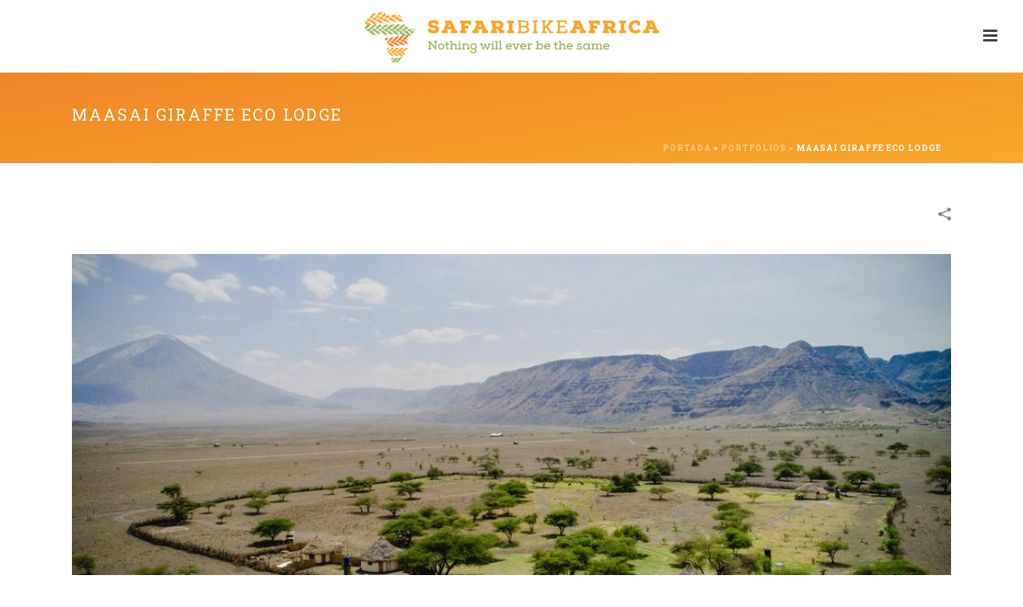

--- FILE ---
content_type: text/html; charset=UTF-8
request_url: https://safaribikeafrica.com/en/mas-que-un-safari/maasai-giraffe-eco-lodge-en/
body_size: 20023
content:
<!DOCTYPE html>
<html lang="en-GB" >
<head>
		<meta charset="UTF-8" /><meta name="viewport" content="width=device-width, initial-scale=1.0, minimum-scale=1.0, maximum-scale=1.0, user-scalable=0" /><meta http-equiv="X-UA-Compatible" content="IE=edge,chrome=1" /><meta name="format-detection" content="telephone=no"><title>Maasai Giraffe Eco Lodge | Safari Bike Africa</title>
<script type="text/javascript">var ajaxurl = "https://safaribikeafrica.com/wp-admin/admin-ajax.php";</script><meta name='robots' content='max-image-preview:large' />

		<style id="critical-path-css" type="text/css">
			body,html{width:100%;height:100%;margin:0;padding:0}.page-preloader{top:0;left:0;z-index:999;position:fixed;height:100%;width:100%;text-align:center}.preloader-preview-area{-webkit-animation-delay:-.2s;animation-delay:-.2s;top:50%;-webkit-transform:translateY(100%);-ms-transform:translateY(100%);transform:translateY(100%);margin-top:10px;max-height:calc(50% - 20px);opacity:1;width:100%;text-align:center;position:absolute}.preloader-logo{max-width:90%;top:50%;-webkit-transform:translateY(-100%);-ms-transform:translateY(-100%);transform:translateY(-100%);margin:-10px auto 0 auto;max-height:calc(50% - 20px);opacity:1;position:relative}.ball-pulse>div{width:15px;height:15px;border-radius:100%;margin:2px;-webkit-animation-fill-mode:both;animation-fill-mode:both;display:inline-block;-webkit-animation:ball-pulse .75s infinite cubic-bezier(.2,.68,.18,1.08);animation:ball-pulse .75s infinite cubic-bezier(.2,.68,.18,1.08)}.ball-pulse>div:nth-child(1){-webkit-animation-delay:-.36s;animation-delay:-.36s}.ball-pulse>div:nth-child(2){-webkit-animation-delay:-.24s;animation-delay:-.24s}.ball-pulse>div:nth-child(3){-webkit-animation-delay:-.12s;animation-delay:-.12s}@-webkit-keyframes ball-pulse{0%{-webkit-transform:scale(1);transform:scale(1);opacity:1}45%{-webkit-transform:scale(.1);transform:scale(.1);opacity:.7}80%{-webkit-transform:scale(1);transform:scale(1);opacity:1}}@keyframes ball-pulse{0%{-webkit-transform:scale(1);transform:scale(1);opacity:1}45%{-webkit-transform:scale(.1);transform:scale(.1);opacity:.7}80%{-webkit-transform:scale(1);transform:scale(1);opacity:1}}.ball-clip-rotate-pulse{position:relative;-webkit-transform:translateY(-15px) translateX(-10px);-ms-transform:translateY(-15px) translateX(-10px);transform:translateY(-15px) translateX(-10px);display:inline-block}.ball-clip-rotate-pulse>div{-webkit-animation-fill-mode:both;animation-fill-mode:both;position:absolute;top:0;left:0;border-radius:100%}.ball-clip-rotate-pulse>div:first-child{height:36px;width:36px;top:7px;left:-7px;-webkit-animation:ball-clip-rotate-pulse-scale 1s 0s cubic-bezier(.09,.57,.49,.9) infinite;animation:ball-clip-rotate-pulse-scale 1s 0s cubic-bezier(.09,.57,.49,.9) infinite}.ball-clip-rotate-pulse>div:last-child{position:absolute;width:50px;height:50px;left:-16px;top:-2px;background:0 0;border:2px solid;-webkit-animation:ball-clip-rotate-pulse-rotate 1s 0s cubic-bezier(.09,.57,.49,.9) infinite;animation:ball-clip-rotate-pulse-rotate 1s 0s cubic-bezier(.09,.57,.49,.9) infinite;-webkit-animation-duration:1s;animation-duration:1s}@-webkit-keyframes ball-clip-rotate-pulse-rotate{0%{-webkit-transform:rotate(0) scale(1);transform:rotate(0) scale(1)}50%{-webkit-transform:rotate(180deg) scale(.6);transform:rotate(180deg) scale(.6)}100%{-webkit-transform:rotate(360deg) scale(1);transform:rotate(360deg) scale(1)}}@keyframes ball-clip-rotate-pulse-rotate{0%{-webkit-transform:rotate(0) scale(1);transform:rotate(0) scale(1)}50%{-webkit-transform:rotate(180deg) scale(.6);transform:rotate(180deg) scale(.6)}100%{-webkit-transform:rotate(360deg) scale(1);transform:rotate(360deg) scale(1)}}@-webkit-keyframes ball-clip-rotate-pulse-scale{30%{-webkit-transform:scale(.3);transform:scale(.3)}100%{-webkit-transform:scale(1);transform:scale(1)}}@keyframes ball-clip-rotate-pulse-scale{30%{-webkit-transform:scale(.3);transform:scale(.3)}100%{-webkit-transform:scale(1);transform:scale(1)}}@-webkit-keyframes square-spin{25%{-webkit-transform:perspective(100px) rotateX(180deg) rotateY(0);transform:perspective(100px) rotateX(180deg) rotateY(0)}50%{-webkit-transform:perspective(100px) rotateX(180deg) rotateY(180deg);transform:perspective(100px) rotateX(180deg) rotateY(180deg)}75%{-webkit-transform:perspective(100px) rotateX(0) rotateY(180deg);transform:perspective(100px) rotateX(0) rotateY(180deg)}100%{-webkit-transform:perspective(100px) rotateX(0) rotateY(0);transform:perspective(100px) rotateX(0) rotateY(0)}}@keyframes square-spin{25%{-webkit-transform:perspective(100px) rotateX(180deg) rotateY(0);transform:perspective(100px) rotateX(180deg) rotateY(0)}50%{-webkit-transform:perspective(100px) rotateX(180deg) rotateY(180deg);transform:perspective(100px) rotateX(180deg) rotateY(180deg)}75%{-webkit-transform:perspective(100px) rotateX(0) rotateY(180deg);transform:perspective(100px) rotateX(0) rotateY(180deg)}100%{-webkit-transform:perspective(100px) rotateX(0) rotateY(0);transform:perspective(100px) rotateX(0) rotateY(0)}}.square-spin{display:inline-block}.square-spin>div{-webkit-animation-fill-mode:both;animation-fill-mode:both;width:50px;height:50px;-webkit-animation:square-spin 3s 0s cubic-bezier(.09,.57,.49,.9) infinite;animation:square-spin 3s 0s cubic-bezier(.09,.57,.49,.9) infinite}.cube-transition{position:relative;-webkit-transform:translate(-25px,-25px);-ms-transform:translate(-25px,-25px);transform:translate(-25px,-25px);display:inline-block}.cube-transition>div{-webkit-animation-fill-mode:both;animation-fill-mode:both;width:15px;height:15px;position:absolute;top:-5px;left:-5px;-webkit-animation:cube-transition 1.6s 0s infinite ease-in-out;animation:cube-transition 1.6s 0s infinite ease-in-out}.cube-transition>div:last-child{-webkit-animation-delay:-.8s;animation-delay:-.8s}@-webkit-keyframes cube-transition{25%{-webkit-transform:translateX(50px) scale(.5) rotate(-90deg);transform:translateX(50px) scale(.5) rotate(-90deg)}50%{-webkit-transform:translate(50px,50px) rotate(-180deg);transform:translate(50px,50px) rotate(-180deg)}75%{-webkit-transform:translateY(50px) scale(.5) rotate(-270deg);transform:translateY(50px) scale(.5) rotate(-270deg)}100%{-webkit-transform:rotate(-360deg);transform:rotate(-360deg)}}@keyframes cube-transition{25%{-webkit-transform:translateX(50px) scale(.5) rotate(-90deg);transform:translateX(50px) scale(.5) rotate(-90deg)}50%{-webkit-transform:translate(50px,50px) rotate(-180deg);transform:translate(50px,50px) rotate(-180deg)}75%{-webkit-transform:translateY(50px) scale(.5) rotate(-270deg);transform:translateY(50px) scale(.5) rotate(-270deg)}100%{-webkit-transform:rotate(-360deg);transform:rotate(-360deg)}}.ball-scale>div{border-radius:100%;margin:2px;-webkit-animation-fill-mode:both;animation-fill-mode:both;display:inline-block;height:60px;width:60px;-webkit-animation:ball-scale 1s 0s ease-in-out infinite;animation:ball-scale 1s 0s ease-in-out infinite}@-webkit-keyframes ball-scale{0%{-webkit-transform:scale(0);transform:scale(0)}100%{-webkit-transform:scale(1);transform:scale(1);opacity:0}}@keyframes ball-scale{0%{-webkit-transform:scale(0);transform:scale(0)}100%{-webkit-transform:scale(1);transform:scale(1);opacity:0}}.line-scale>div{-webkit-animation-fill-mode:both;animation-fill-mode:both;display:inline-block;width:5px;height:50px;border-radius:2px;margin:2px}.line-scale>div:nth-child(1){-webkit-animation:line-scale 1s -.5s infinite cubic-bezier(.2,.68,.18,1.08);animation:line-scale 1s -.5s infinite cubic-bezier(.2,.68,.18,1.08)}.line-scale>div:nth-child(2){-webkit-animation:line-scale 1s -.4s infinite cubic-bezier(.2,.68,.18,1.08);animation:line-scale 1s -.4s infinite cubic-bezier(.2,.68,.18,1.08)}.line-scale>div:nth-child(3){-webkit-animation:line-scale 1s -.3s infinite cubic-bezier(.2,.68,.18,1.08);animation:line-scale 1s -.3s infinite cubic-bezier(.2,.68,.18,1.08)}.line-scale>div:nth-child(4){-webkit-animation:line-scale 1s -.2s infinite cubic-bezier(.2,.68,.18,1.08);animation:line-scale 1s -.2s infinite cubic-bezier(.2,.68,.18,1.08)}.line-scale>div:nth-child(5){-webkit-animation:line-scale 1s -.1s infinite cubic-bezier(.2,.68,.18,1.08);animation:line-scale 1s -.1s infinite cubic-bezier(.2,.68,.18,1.08)}@-webkit-keyframes line-scale{0%{-webkit-transform:scaley(1);transform:scaley(1)}50%{-webkit-transform:scaley(.4);transform:scaley(.4)}100%{-webkit-transform:scaley(1);transform:scaley(1)}}@keyframes line-scale{0%{-webkit-transform:scaley(1);transform:scaley(1)}50%{-webkit-transform:scaley(.4);transform:scaley(.4)}100%{-webkit-transform:scaley(1);transform:scaley(1)}}.ball-scale-multiple{position:relative;-webkit-transform:translateY(30px);-ms-transform:translateY(30px);transform:translateY(30px);display:inline-block}.ball-scale-multiple>div{border-radius:100%;-webkit-animation-fill-mode:both;animation-fill-mode:both;margin:2px;position:absolute;left:-30px;top:0;opacity:0;margin:0;width:50px;height:50px;-webkit-animation:ball-scale-multiple 1s 0s linear infinite;animation:ball-scale-multiple 1s 0s linear infinite}.ball-scale-multiple>div:nth-child(2){-webkit-animation-delay:-.2s;animation-delay:-.2s}.ball-scale-multiple>div:nth-child(3){-webkit-animation-delay:-.2s;animation-delay:-.2s}@-webkit-keyframes ball-scale-multiple{0%{-webkit-transform:scale(0);transform:scale(0);opacity:0}5%{opacity:1}100%{-webkit-transform:scale(1);transform:scale(1);opacity:0}}@keyframes ball-scale-multiple{0%{-webkit-transform:scale(0);transform:scale(0);opacity:0}5%{opacity:1}100%{-webkit-transform:scale(1);transform:scale(1);opacity:0}}.ball-pulse-sync{display:inline-block}.ball-pulse-sync>div{width:15px;height:15px;border-radius:100%;margin:2px;-webkit-animation-fill-mode:both;animation-fill-mode:both;display:inline-block}.ball-pulse-sync>div:nth-child(1){-webkit-animation:ball-pulse-sync .6s -.21s infinite ease-in-out;animation:ball-pulse-sync .6s -.21s infinite ease-in-out}.ball-pulse-sync>div:nth-child(2){-webkit-animation:ball-pulse-sync .6s -.14s infinite ease-in-out;animation:ball-pulse-sync .6s -.14s infinite ease-in-out}.ball-pulse-sync>div:nth-child(3){-webkit-animation:ball-pulse-sync .6s -70ms infinite ease-in-out;animation:ball-pulse-sync .6s -70ms infinite ease-in-out}@-webkit-keyframes ball-pulse-sync{33%{-webkit-transform:translateY(10px);transform:translateY(10px)}66%{-webkit-transform:translateY(-10px);transform:translateY(-10px)}100%{-webkit-transform:translateY(0);transform:translateY(0)}}@keyframes ball-pulse-sync{33%{-webkit-transform:translateY(10px);transform:translateY(10px)}66%{-webkit-transform:translateY(-10px);transform:translateY(-10px)}100%{-webkit-transform:translateY(0);transform:translateY(0)}}.transparent-circle{display:inline-block;border-top:.5em solid rgba(255,255,255,.2);border-right:.5em solid rgba(255,255,255,.2);border-bottom:.5em solid rgba(255,255,255,.2);border-left:.5em solid #fff;-webkit-transform:translateZ(0);transform:translateZ(0);-webkit-animation:transparent-circle 1.1s infinite linear;animation:transparent-circle 1.1s infinite linear;width:50px;height:50px;border-radius:50%}.transparent-circle:after{border-radius:50%;width:10em;height:10em}@-webkit-keyframes transparent-circle{0%{-webkit-transform:rotate(0);transform:rotate(0)}100%{-webkit-transform:rotate(360deg);transform:rotate(360deg)}}@keyframes transparent-circle{0%{-webkit-transform:rotate(0);transform:rotate(0)}100%{-webkit-transform:rotate(360deg);transform:rotate(360deg)}}.ball-spin-fade-loader{position:relative;top:-10px;left:-10px;display:inline-block}.ball-spin-fade-loader>div{width:15px;height:15px;border-radius:100%;margin:2px;-webkit-animation-fill-mode:both;animation-fill-mode:both;position:absolute;-webkit-animation:ball-spin-fade-loader 1s infinite linear;animation:ball-spin-fade-loader 1s infinite linear}.ball-spin-fade-loader>div:nth-child(1){top:25px;left:0;animation-delay:-.84s;-webkit-animation-delay:-.84s}.ball-spin-fade-loader>div:nth-child(2){top:17.05px;left:17.05px;animation-delay:-.72s;-webkit-animation-delay:-.72s}.ball-spin-fade-loader>div:nth-child(3){top:0;left:25px;animation-delay:-.6s;-webkit-animation-delay:-.6s}.ball-spin-fade-loader>div:nth-child(4){top:-17.05px;left:17.05px;animation-delay:-.48s;-webkit-animation-delay:-.48s}.ball-spin-fade-loader>div:nth-child(5){top:-25px;left:0;animation-delay:-.36s;-webkit-animation-delay:-.36s}.ball-spin-fade-loader>div:nth-child(6){top:-17.05px;left:-17.05px;animation-delay:-.24s;-webkit-animation-delay:-.24s}.ball-spin-fade-loader>div:nth-child(7){top:0;left:-25px;animation-delay:-.12s;-webkit-animation-delay:-.12s}.ball-spin-fade-loader>div:nth-child(8){top:17.05px;left:-17.05px;animation-delay:0s;-webkit-animation-delay:0s}@-webkit-keyframes ball-spin-fade-loader{50%{opacity:.3;-webkit-transform:scale(.4);transform:scale(.4)}100%{opacity:1;-webkit-transform:scale(1);transform:scale(1)}}@keyframes ball-spin-fade-loader{50%{opacity:.3;-webkit-transform:scale(.4);transform:scale(.4)}100%{opacity:1;-webkit-transform:scale(1);transform:scale(1)}}		</style>

		
<!-- This site is optimized with the Yoast SEO Premium plugin v11.6 - https://yoast.com/wordpress/plugins/seo/ -->
<meta name="description" content="Maasai Giraffe Eco Lodge is located in Ngorongoro, 3.8 km from Lake Natron Viewpoint. Free Wi-Fi access is available. All accommodation has a terrace with"/>
<link rel="canonical" href="https://safaribikeafrica.com/en/mas-que-un-safari/maasai-giraffe-eco-lodge-en/" />
<meta property="og:locale" content="en_GB" />
<meta property="og:locale:alternate" content="es_ES" />
<meta property="og:type" content="article" />
<meta property="og:title" content="Maasai Giraffe Eco Lodge | Safari Bike Africa" />
<meta property="og:description" content="Maasai Giraffe Eco Lodge is located in Ngorongoro, 3.8 km from Lake Natron Viewpoint. Free Wi-Fi access is available. All accommodation has a terrace with" />
<meta property="og:url" content="https://safaribikeafrica.com/en/mas-que-un-safari/maasai-giraffe-eco-lodge-en/" />
<meta property="og:site_name" content="Safari Bike Africa" />
<meta property="article:publisher" content="https://web.facebook.com/safaribikeafrica/" />
<meta property="og:image" content="https://safaribikeafrica.com/wp-content/uploads/2018/10/maasai_giraffe_eco_lodge-3.jpg" />
<meta property="og:image:secure_url" content="https://safaribikeafrica.com/wp-content/uploads/2018/10/maasai_giraffe_eco_lodge-3.jpg" />
<meta property="og:image:width" content="1024" />
<meta property="og:image:height" content="575" />
<meta name="twitter:card" content="summary_large_image" />
<meta name="twitter:description" content="Maasai Giraffe Eco Lodge is located in Ngorongoro, 3.8 km from Lake Natron Viewpoint. Free Wi-Fi access is available. All accommodation has a terrace with" />
<meta name="twitter:title" content="Maasai Giraffe Eco Lodge | Safari Bike Africa" />
<meta name="twitter:site" content="@safari_bike" />
<meta name="twitter:image" content="https://safaribikeafrica.com/wp-content/uploads/2018/10/maasai_giraffe_eco_lodge-3.jpg" />
<meta name="twitter:creator" content="@safari_bike" />
<script type='application/ld+json' class='yoast-schema-graph yoast-schema-graph--main'>{"@context":"https://schema.org","@graph":[{"@type":"Organization","@id":"https://safaribikeafrica.com/en/#organization","name":"Safari Bike Africa","url":"https://safaribikeafrica.com/en/","sameAs":["https://web.facebook.com/safaribikeafrica/","https://www.instagram.com/safaribikeafrica/","https://www.linkedin.com/company/11689035/","https://www.youtube.com/channel/UC1q1SVpqyl77q-JJW1VWxBw","https://www.pinterest.com/4505fe1fbdb165bce4c1f548b2cb2b/","https://twitter.com/safari_bike"],"logo":{"@type":"ImageObject","@id":"https://safaribikeafrica.com/en/#logo","url":"https://safaribikeafrica.com/wp-content/uploads/2019/05/logo-nuevo-safari-bike-es.jpg","width":852,"height":597,"caption":"Safari Bike Africa"},"image":{"@id":"https://safaribikeafrica.com/en/#logo"}},{"@type":"WebSite","@id":"https://safaribikeafrica.com/en/#website","url":"https://safaribikeafrica.com/en/","name":"Safari Bike Africa","publisher":{"@id":"https://safaribikeafrica.com/en/#organization"},"potentialAction":{"@type":"SearchAction","target":"https://safaribikeafrica.com/en/?s={search_term_string}","query-input":"required name=search_term_string"}},{"@type":"ImageObject","@id":"https://safaribikeafrica.com/en/mas-que-un-safari/maasai-giraffe-eco-lodge-en/#primaryimage","url":"https://safaribikeafrica.com/wp-content/uploads/2018/10/maasai_giraffe_eco_lodge-3.jpg","width":1024,"height":575},{"@type":"WebPage","@id":"https://safaribikeafrica.com/en/mas-que-un-safari/maasai-giraffe-eco-lodge-en/#webpage","url":"https://safaribikeafrica.com/en/mas-que-un-safari/maasai-giraffe-eco-lodge-en/","inLanguage":"en-GB","name":"Maasai Giraffe Eco Lodge | Safari Bike Africa","isPartOf":{"@id":"https://safaribikeafrica.com/en/#website"},"primaryImageOfPage":{"@id":"https://safaribikeafrica.com/en/mas-que-un-safari/maasai-giraffe-eco-lodge-en/#primaryimage"},"datePublished":"2018-10-22T17:27:12+00:00","dateModified":"2019-04-01T09:34:29+00:00","description":"Maasai Giraffe Eco Lodge is located in Ngorongoro, 3.8 km from Lake Natron Viewpoint. Free Wi-Fi access is available. All accommodation has a terrace with","breadcrumb":{"@id":"https://safaribikeafrica.com/en/mas-que-un-safari/maasai-giraffe-eco-lodge-en/#breadcrumb"}},{"@type":"BreadcrumbList","@id":"https://safaribikeafrica.com/en/mas-que-un-safari/maasai-giraffe-eco-lodge-en/#breadcrumb","itemListElement":[{"@type":"ListItem","position":1,"item":{"@type":"WebPage","@id":"https://safaribikeafrica.com/en/","url":"https://safaribikeafrica.com/en/","name":"Portada"}},{"@type":"ListItem","position":2,"item":{"@type":"WebPage","@id":"https://safaribikeafrica.com/en/mas-que-un-safari/","url":"https://safaribikeafrica.com/en/mas-que-un-safari/","name":"Portfolios"}},{"@type":"ListItem","position":3,"item":{"@type":"WebPage","@id":"https://safaribikeafrica.com/en/mas-que-un-safari/maasai-giraffe-eco-lodge-en/","url":"https://safaribikeafrica.com/en/mas-que-un-safari/maasai-giraffe-eco-lodge-en/","name":"Maasai Giraffe Eco Lodge"}}]}]}</script>
<!-- / Yoast SEO Premium plugin. -->

<link rel="alternate" type="application/rss+xml" title="Safari Bike Africa &raquo; Feed" href="https://safaribikeafrica.com/en/feed/" />
<link rel="alternate" type="application/rss+xml" title="Safari Bike Africa &raquo; Comments Feed" href="https://safaribikeafrica.com/en/comments/feed/" />

<link rel="shortcut icon" href="https://safaribikeafrica.com/wp-content/uploads/2017/05/favicon.png"  />
<script type="text/javascript">window.abb = {};php = {};window.PHP = {};PHP.ajax = "https://safaribikeafrica.com/wp-admin/admin-ajax.php";PHP.wp_p_id = "2006";var mk_header_parallax, mk_banner_parallax, mk_page_parallax, mk_footer_parallax, mk_body_parallax;var mk_images_dir = "https://safaribikeafrica.com/wp-content/themes/jupiter/assets/images",mk_theme_js_path = "https://safaribikeafrica.com/wp-content/themes/jupiter/assets/js",mk_theme_dir = "https://safaribikeafrica.com/wp-content/themes/jupiter",mk_captcha_placeholder = "Enter Captcha",mk_captcha_invalid_txt = "Invalid. Try again.",mk_captcha_correct_txt = "Captcha correct.",mk_responsive_nav_width = 1140,mk_vertical_header_back = "Back",mk_vertical_header_anim = "1",mk_check_rtl = true,mk_grid_width = 1140,mk_ajax_search_option = "disable",mk_preloader_bg_color = "#fff",mk_accent_color = "#f7a829",mk_go_to_top =  "true",mk_smooth_scroll =  "true",mk_preloader_bar_color = "#f7a829",mk_preloader_logo = "https://safaribikeafrica.com/wp-content/uploads/2017/06/rotulo-400-en.png";var mk_header_parallax = false,mk_banner_parallax = false,mk_footer_parallax = false,mk_body_parallax = false,mk_no_more_posts = "No More Posts",mk_typekit_id   = "",mk_google_fonts = ["Roboto Slab:100italic,200italic,300italic,400italic,500italic,600italic,700italic,800italic,900italic,100,200,300,400,500,600,700,800,900","Roboto Slab:100italic,200italic,300italic,400italic,500italic,600italic,700italic,800italic,900italic,100,200,300,400,500,600,700,800,900"],mk_global_lazyload = true;</script><link rel='stylesheet' id='wp-block-library-css' href='https://safaribikeafrica.com/wp-includes/css/dist/block-library/style.min.css' type='text/css' media='all' />
<style id='classic-theme-styles-inline-css' type='text/css'>
/*! This file is auto-generated */
.wp-block-button__link{color:#fff;background-color:#32373c;border-radius:9999px;box-shadow:none;text-decoration:none;padding:calc(.667em + 2px) calc(1.333em + 2px);font-size:1.125em}.wp-block-file__button{background:#32373c;color:#fff;text-decoration:none}
</style>
<style id='global-styles-inline-css' type='text/css'>
body{--wp--preset--color--black: #000000;--wp--preset--color--cyan-bluish-gray: #abb8c3;--wp--preset--color--white: #ffffff;--wp--preset--color--pale-pink: #f78da7;--wp--preset--color--vivid-red: #cf2e2e;--wp--preset--color--luminous-vivid-orange: #ff6900;--wp--preset--color--luminous-vivid-amber: #fcb900;--wp--preset--color--light-green-cyan: #7bdcb5;--wp--preset--color--vivid-green-cyan: #00d084;--wp--preset--color--pale-cyan-blue: #8ed1fc;--wp--preset--color--vivid-cyan-blue: #0693e3;--wp--preset--color--vivid-purple: #9b51e0;--wp--preset--gradient--vivid-cyan-blue-to-vivid-purple: linear-gradient(135deg,rgba(6,147,227,1) 0%,rgb(155,81,224) 100%);--wp--preset--gradient--light-green-cyan-to-vivid-green-cyan: linear-gradient(135deg,rgb(122,220,180) 0%,rgb(0,208,130) 100%);--wp--preset--gradient--luminous-vivid-amber-to-luminous-vivid-orange: linear-gradient(135deg,rgba(252,185,0,1) 0%,rgba(255,105,0,1) 100%);--wp--preset--gradient--luminous-vivid-orange-to-vivid-red: linear-gradient(135deg,rgba(255,105,0,1) 0%,rgb(207,46,46) 100%);--wp--preset--gradient--very-light-gray-to-cyan-bluish-gray: linear-gradient(135deg,rgb(238,238,238) 0%,rgb(169,184,195) 100%);--wp--preset--gradient--cool-to-warm-spectrum: linear-gradient(135deg,rgb(74,234,220) 0%,rgb(151,120,209) 20%,rgb(207,42,186) 40%,rgb(238,44,130) 60%,rgb(251,105,98) 80%,rgb(254,248,76) 100%);--wp--preset--gradient--blush-light-purple: linear-gradient(135deg,rgb(255,206,236) 0%,rgb(152,150,240) 100%);--wp--preset--gradient--blush-bordeaux: linear-gradient(135deg,rgb(254,205,165) 0%,rgb(254,45,45) 50%,rgb(107,0,62) 100%);--wp--preset--gradient--luminous-dusk: linear-gradient(135deg,rgb(255,203,112) 0%,rgb(199,81,192) 50%,rgb(65,88,208) 100%);--wp--preset--gradient--pale-ocean: linear-gradient(135deg,rgb(255,245,203) 0%,rgb(182,227,212) 50%,rgb(51,167,181) 100%);--wp--preset--gradient--electric-grass: linear-gradient(135deg,rgb(202,248,128) 0%,rgb(113,206,126) 100%);--wp--preset--gradient--midnight: linear-gradient(135deg,rgb(2,3,129) 0%,rgb(40,116,252) 100%);--wp--preset--font-size--small: 13px;--wp--preset--font-size--medium: 20px;--wp--preset--font-size--large: 36px;--wp--preset--font-size--x-large: 42px;--wp--preset--spacing--20: 0.44rem;--wp--preset--spacing--30: 0.67rem;--wp--preset--spacing--40: 1rem;--wp--preset--spacing--50: 1.5rem;--wp--preset--spacing--60: 2.25rem;--wp--preset--spacing--70: 3.38rem;--wp--preset--spacing--80: 5.06rem;--wp--preset--shadow--natural: 6px 6px 9px rgba(0, 0, 0, 0.2);--wp--preset--shadow--deep: 12px 12px 50px rgba(0, 0, 0, 0.4);--wp--preset--shadow--sharp: 6px 6px 0px rgba(0, 0, 0, 0.2);--wp--preset--shadow--outlined: 6px 6px 0px -3px rgba(255, 255, 255, 1), 6px 6px rgba(0, 0, 0, 1);--wp--preset--shadow--crisp: 6px 6px 0px rgba(0, 0, 0, 1);}:where(.is-layout-flex){gap: 0.5em;}:where(.is-layout-grid){gap: 0.5em;}body .is-layout-flow > .alignleft{float: left;margin-inline-start: 0;margin-inline-end: 2em;}body .is-layout-flow > .alignright{float: right;margin-inline-start: 2em;margin-inline-end: 0;}body .is-layout-flow > .aligncenter{margin-left: auto !important;margin-right: auto !important;}body .is-layout-constrained > .alignleft{float: left;margin-inline-start: 0;margin-inline-end: 2em;}body .is-layout-constrained > .alignright{float: right;margin-inline-start: 2em;margin-inline-end: 0;}body .is-layout-constrained > .aligncenter{margin-left: auto !important;margin-right: auto !important;}body .is-layout-constrained > :where(:not(.alignleft):not(.alignright):not(.alignfull)){max-width: var(--wp--style--global--content-size);margin-left: auto !important;margin-right: auto !important;}body .is-layout-constrained > .alignwide{max-width: var(--wp--style--global--wide-size);}body .is-layout-flex{display: flex;}body .is-layout-flex{flex-wrap: wrap;align-items: center;}body .is-layout-flex > *{margin: 0;}body .is-layout-grid{display: grid;}body .is-layout-grid > *{margin: 0;}:where(.wp-block-columns.is-layout-flex){gap: 2em;}:where(.wp-block-columns.is-layout-grid){gap: 2em;}:where(.wp-block-post-template.is-layout-flex){gap: 1.25em;}:where(.wp-block-post-template.is-layout-grid){gap: 1.25em;}.has-black-color{color: var(--wp--preset--color--black) !important;}.has-cyan-bluish-gray-color{color: var(--wp--preset--color--cyan-bluish-gray) !important;}.has-white-color{color: var(--wp--preset--color--white) !important;}.has-pale-pink-color{color: var(--wp--preset--color--pale-pink) !important;}.has-vivid-red-color{color: var(--wp--preset--color--vivid-red) !important;}.has-luminous-vivid-orange-color{color: var(--wp--preset--color--luminous-vivid-orange) !important;}.has-luminous-vivid-amber-color{color: var(--wp--preset--color--luminous-vivid-amber) !important;}.has-light-green-cyan-color{color: var(--wp--preset--color--light-green-cyan) !important;}.has-vivid-green-cyan-color{color: var(--wp--preset--color--vivid-green-cyan) !important;}.has-pale-cyan-blue-color{color: var(--wp--preset--color--pale-cyan-blue) !important;}.has-vivid-cyan-blue-color{color: var(--wp--preset--color--vivid-cyan-blue) !important;}.has-vivid-purple-color{color: var(--wp--preset--color--vivid-purple) !important;}.has-black-background-color{background-color: var(--wp--preset--color--black) !important;}.has-cyan-bluish-gray-background-color{background-color: var(--wp--preset--color--cyan-bluish-gray) !important;}.has-white-background-color{background-color: var(--wp--preset--color--white) !important;}.has-pale-pink-background-color{background-color: var(--wp--preset--color--pale-pink) !important;}.has-vivid-red-background-color{background-color: var(--wp--preset--color--vivid-red) !important;}.has-luminous-vivid-orange-background-color{background-color: var(--wp--preset--color--luminous-vivid-orange) !important;}.has-luminous-vivid-amber-background-color{background-color: var(--wp--preset--color--luminous-vivid-amber) !important;}.has-light-green-cyan-background-color{background-color: var(--wp--preset--color--light-green-cyan) !important;}.has-vivid-green-cyan-background-color{background-color: var(--wp--preset--color--vivid-green-cyan) !important;}.has-pale-cyan-blue-background-color{background-color: var(--wp--preset--color--pale-cyan-blue) !important;}.has-vivid-cyan-blue-background-color{background-color: var(--wp--preset--color--vivid-cyan-blue) !important;}.has-vivid-purple-background-color{background-color: var(--wp--preset--color--vivid-purple) !important;}.has-black-border-color{border-color: var(--wp--preset--color--black) !important;}.has-cyan-bluish-gray-border-color{border-color: var(--wp--preset--color--cyan-bluish-gray) !important;}.has-white-border-color{border-color: var(--wp--preset--color--white) !important;}.has-pale-pink-border-color{border-color: var(--wp--preset--color--pale-pink) !important;}.has-vivid-red-border-color{border-color: var(--wp--preset--color--vivid-red) !important;}.has-luminous-vivid-orange-border-color{border-color: var(--wp--preset--color--luminous-vivid-orange) !important;}.has-luminous-vivid-amber-border-color{border-color: var(--wp--preset--color--luminous-vivid-amber) !important;}.has-light-green-cyan-border-color{border-color: var(--wp--preset--color--light-green-cyan) !important;}.has-vivid-green-cyan-border-color{border-color: var(--wp--preset--color--vivid-green-cyan) !important;}.has-pale-cyan-blue-border-color{border-color: var(--wp--preset--color--pale-cyan-blue) !important;}.has-vivid-cyan-blue-border-color{border-color: var(--wp--preset--color--vivid-cyan-blue) !important;}.has-vivid-purple-border-color{border-color: var(--wp--preset--color--vivid-purple) !important;}.has-vivid-cyan-blue-to-vivid-purple-gradient-background{background: var(--wp--preset--gradient--vivid-cyan-blue-to-vivid-purple) !important;}.has-light-green-cyan-to-vivid-green-cyan-gradient-background{background: var(--wp--preset--gradient--light-green-cyan-to-vivid-green-cyan) !important;}.has-luminous-vivid-amber-to-luminous-vivid-orange-gradient-background{background: var(--wp--preset--gradient--luminous-vivid-amber-to-luminous-vivid-orange) !important;}.has-luminous-vivid-orange-to-vivid-red-gradient-background{background: var(--wp--preset--gradient--luminous-vivid-orange-to-vivid-red) !important;}.has-very-light-gray-to-cyan-bluish-gray-gradient-background{background: var(--wp--preset--gradient--very-light-gray-to-cyan-bluish-gray) !important;}.has-cool-to-warm-spectrum-gradient-background{background: var(--wp--preset--gradient--cool-to-warm-spectrum) !important;}.has-blush-light-purple-gradient-background{background: var(--wp--preset--gradient--blush-light-purple) !important;}.has-blush-bordeaux-gradient-background{background: var(--wp--preset--gradient--blush-bordeaux) !important;}.has-luminous-dusk-gradient-background{background: var(--wp--preset--gradient--luminous-dusk) !important;}.has-pale-ocean-gradient-background{background: var(--wp--preset--gradient--pale-ocean) !important;}.has-electric-grass-gradient-background{background: var(--wp--preset--gradient--electric-grass) !important;}.has-midnight-gradient-background{background: var(--wp--preset--gradient--midnight) !important;}.has-small-font-size{font-size: var(--wp--preset--font-size--small) !important;}.has-medium-font-size{font-size: var(--wp--preset--font-size--medium) !important;}.has-large-font-size{font-size: var(--wp--preset--font-size--large) !important;}.has-x-large-font-size{font-size: var(--wp--preset--font-size--x-large) !important;}
.wp-block-navigation a:where(:not(.wp-element-button)){color: inherit;}
:where(.wp-block-post-template.is-layout-flex){gap: 1.25em;}:where(.wp-block-post-template.is-layout-grid){gap: 1.25em;}
:where(.wp-block-columns.is-layout-flex){gap: 2em;}:where(.wp-block-columns.is-layout-grid){gap: 2em;}
.wp-block-pullquote{font-size: 1.5em;line-height: 1.6;}
</style>
<link rel='stylesheet' id='whatsappchat-css' href='https://safaribikeafrica.com/wp-content/plugins/id_whatsappchat/app/views/css/id_whatsappchat.css' type='text/css' media='all' />
<link rel='stylesheet' id='whatsappchat-fa-css' href='https://safaribikeafrica.com/wp-content/plugins/id_whatsappchat/app/views/css/font-awesome.min.css' type='text/css' media='all' />
<link rel='stylesheet' id='fusion-core-style-css' href='https://safaribikeafrica.com/wp-content/plugins/fusion-core/css/style.min.css' type='text/css' media='all' />
<link rel='stylesheet' id='theme-styles-css' href='https://safaribikeafrica.com/wp-content/themes/jupiter/assets/stylesheet/min/full-styles.6.1.5.css' type='text/css' media='all' />
<style id='theme-styles-inline-css' type='text/css'>
body { background-color:#fff; } .hb-custom-header #mk-page-introduce, .mk-header { background:-webkit-linear-gradient(top left,#ef7c25 0%, #f7a829 100%);background:linear-gradient(to bottom right,#ef7c25 0%, #f7a829 100%) } .hb-custom-header > div, .mk-header-bg { background-color:#fff; } .mk-classic-nav-bg { background-color:#000000; } .master-holder-bg { background-color:#fff; } #mk-footer { background-color:#3d4045;background-image:url(https://safaribikeafrica.com/wp-content/uploads/2017/05/fondo-footer-africa.jpg);background-repeat:no-repeat;background-position:center bottom;background-size:cover;-webkit-background-size:cover;-moz-background-size:cover; } #mk-boxed-layout { -webkit-box-shadow:0 0 px rgba(0, 0, 0, ); -moz-box-shadow:0 0 px rgba(0, 0, 0, ); box-shadow:0 0 px rgba(0, 0, 0, ); } .mk-news-tab .mk-tabs-tabs .is-active a, .mk-fancy-title.pattern-style span, .mk-fancy-title.pattern-style.color-gradient span:after, .page-bg-color { background-color:#fff; } .page-title { font-size:20px; color:#4d4d4d; text-transform:uppercase; font-weight:400; letter-spacing:2px; } .page-subtitle { font-size:14px; line-height:100%; color:#a3a3a3; font-size:14px; text-transform:none; } .mk-header { border-bottom:1px solid #ededed; } .header-style-1 .mk-header-padding-wrapper, .header-style-2 .mk-header-padding-wrapper, .header-style-3 .mk-header-padding-wrapper { padding-top:91px; } .mk-process-steps[max-width~="950px"] ul::before { display:none !important; } .mk-process-steps[max-width~="950px"] li { margin-bottom:30px !important; width:100% !important; text-align:center; } .mk-event-countdown-ul[max-width~="750px"] li { width:90%; display:block; margin:0 auto 15px; } .compose-mode .vc_element-name .vc_btn-content { height:auto !important; } body { font-family:HelveticaNeue-Light, Helvetica Neue Light, Helvetica Neue, Helvetica, Arial, Lucida Grande, sans-serif } body { font-family:Roboto Slab } h1, h2, h3, h4, h5, h6 { font-family:Roboto Slab } @font-face { font-family:'star'; src:url('https://safaribikeafrica.com/wp-content/themes/jupiter/assets/stylesheet/fonts/star/font.eot'); src:url('https://safaribikeafrica.com/wp-content/themes/jupiter/assets/stylesheet/fonts/star/font.eot?#iefix') format('embedded-opentype'), url('https://safaribikeafrica.com/wp-content/themes/jupiter/assets/stylesheet/fonts/star/font.woff') format('woff'), url('https://safaribikeafrica.com/wp-content/themes/jupiter/assets/stylesheet/fonts/star/font.ttf') format('truetype'), url('https://safaribikeafrica.com/wp-content/themes/jupiter/assets/stylesheet/fonts/star/font.svg#star') format('svg'); font-weight:normal; font-style:normal; } @font-face { font-family:'WooCommerce'; src:url('https://safaribikeafrica.com/wp-content/themes/jupiter/assets/stylesheet/fonts/woocommerce/font.eot'); src:url('https://safaribikeafrica.com/wp-content/themes/jupiter/assets/stylesheet/fonts/woocommerce/font.eot?#iefix') format('embedded-opentype'), url('https://safaribikeafrica.com/wp-content/themes/jupiter/assets/stylesheet/fonts/woocommerce/font.woff') format('woff'), url('https://safaribikeafrica.com/wp-content/themes/jupiter/assets/stylesheet/fonts/woocommerce/font.ttf') format('truetype'), url('https://safaribikeafrica.com/wp-content/themes/jupiter/assets/stylesheet/fonts/woocommerce/font.svg#WooCommerce') format('svg'); font-weight:normal; font-style:normal; }.youtube-player { position:relative; padding-bottom:56.23%; height:0; overflow:hidden; max-width:100%; background:#000; margin:5px; } .youtube-player iframe { position:absolute; top:0; left:0; width:100%; height:100%; z-index:100; background:transparent; } .youtube-player img { bottom:0; display:block; left:0; margin:auto; max-width:100%; width:100%; position:absolute; right:0; top:0; border:none; height:auto; cursor:pointer; -webkit-transition:.4s all; -moz-transition:.4s all; transition:.4s all; } .youtube-player img:hover { -webkit-filter:brightness(75%); } .youtube-player .play { height:72px; width:72px; left:50%; top:50%; margin-left:-36px; margin-top:-36px; position:absolute; background:url("//i.imgur.com/TxzC70f.png") no-repeat; cursor:pointer; }
</style>
<link rel='stylesheet' id='mkhb-render-css' href='https://safaribikeafrica.com/wp-content/themes/jupiter/header-builder/includes/assets/css/mkhb-render.css' type='text/css' media='all' />
<link rel='stylesheet' id='mkhb-row-css' href='https://safaribikeafrica.com/wp-content/themes/jupiter/header-builder/includes/assets/css/mkhb-row.css' type='text/css' media='all' />
<link rel='stylesheet' id='mkhb-column-css' href='https://safaribikeafrica.com/wp-content/themes/jupiter/header-builder/includes/assets/css/mkhb-column.css' type='text/css' media='all' />
<link rel='stylesheet' id='fusion-builder-shortcodes-css' href='https://safaribikeafrica.com/wp-content/plugins/fusion-builder/css/fusion-shortcodes.min.css' type='text/css' media='all' />
<link rel='stylesheet' id='fusion-builder-animations-css' href='https://safaribikeafrica.com/wp-content/plugins/fusion-builder/animations.css' type='text/css' media='all' />
<link rel='stylesheet' id='fusion-builder-ilightbox-css' href='https://safaribikeafrica.com/wp-content/plugins/fusion-builder/ilightbox.css' type='text/css' media='all' />
<link rel='stylesheet' id='fusion-font-awesome-css' href='https://safaribikeafrica.com/wp-content/plugins/fusion-builder/inc/lib/assets/fonts/fontawesome/font-awesome.css' type='text/css' media='all' />
<link rel='stylesheet' id='theme-options-css' href='https://safaribikeafrica.com/wp-content/uploads/mk_assets/theme-options-production-1741338339_en.css' type='text/css' media='all' />
<link rel='stylesheet' id='fusion-dynamic-css-css' href='//safaribikeafrica.com/wp-content/uploads/fusion-styles/fusion-2006.css?timestamp=1768758104&#038;ver=6.3' type='text/css' media='all' />
<link rel='stylesheet' id='mk-style-css' href='https://safaribikeafrica.com/wp-content/themes/jupiter-child/style.css' type='text/css' media='all' />
<script>if (document.location.protocol != "https:") {document.location = document.URL.replace(/^http:/i, "https:");}</script><script type='text/javascript' src='https://safaribikeafrica.com/wp-content/themes/jupiter/assets/js/plugins/wp-enqueue/min/webfontloader.js' defer onload='' id='mk-webfontloader-js'></script>
<script id="mk-webfontloader-js-after" type="text/javascript">
WebFontConfig = {
	timeout: 2000
}

if ( mk_typekit_id.length > 0 ) {
	WebFontConfig.typekit = {
		id: mk_typekit_id
	}
}

if ( mk_google_fonts.length > 0 ) {
	WebFontConfig.google = {
		families:  mk_google_fonts
	}
}

if ( (mk_google_fonts.length > 0 || mk_typekit_id.length > 0) && navigator.userAgent.indexOf("Speed Insights") == -1) {
	WebFont.load( WebFontConfig );
}
		
</script>
<script type='text/javascript' src='https://safaribikeafrica.com/wp-content/plugins/id_whatsappchat/app/views/js/id_whatsappchat.js' defer onload='' id='whatsappchat-js'></script>
<script id="wk-tag-manager-script-js-after" type="text/javascript">
function shouldTrack(){
var trackLoggedIn = false;
var loggedIn = false;
if(!loggedIn){
return true;
} else if( trackLoggedIn ) {
return true;
}
return false;
}
function hasWKGoogleAnalyticsCookie() {
return (new RegExp('wp_wk_ga_untrack_' + document.location.hostname)).test(document.cookie);
}
if (!hasWKGoogleAnalyticsCookie() && shouldTrack()) {
//Google Tag Manager
(function (w, d, s, l, i) {
w[l] = w[l] || [];
w[l].push({
'gtm.start':
new Date().getTime(), event: 'gtm.js'
});
var f = d.getElementsByTagName(s)[0],
j = d.createElement(s), dl = l != 'dataLayer' ? '&l=' + l : '';
j.async = true;
j.src =
'https://www.googletagmanager.com/gtm.js?id=' + i + dl;
f.parentNode.insertBefore(j, f);
})(window, document, 'script', 'dataLayer', 'GTM-WN3JNH8T');
}
</script>
<script type='text/javascript' src='https://safaribikeafrica.com/wp-includes/js/jquery/jquery.min.js' defer onload='' id='jquery-core-js'></script>
<script type='text/javascript' src='https://safaribikeafrica.com/wp-includes/js/jquery/jquery-migrate.min.js' defer onload='' id='jquery-migrate-js'></script>
<link rel="https://api.w.org/" href="https://safaribikeafrica.com/wp-json/" /><link rel="EditURI" type="application/rsd+xml" title="RSD" href="https://safaribikeafrica.com/xmlrpc.php?rsd" />
<meta name="generator" content="WordPress 6.3" />
<link rel='shortlink' href='https://safaribikeafrica.com/?p=2006' />
<link rel="alternate" type="application/json+oembed" href="https://safaribikeafrica.com/wp-json/oembed/1.0/embed?url=https%3A%2F%2Fsafaribikeafrica.com%2Fen%2Fmas-que-un-safari%2Fmaasai-giraffe-eco-lodge-en%2F" />
<link rel="alternate" type="text/xml+oembed" href="https://safaribikeafrica.com/wp-json/oembed/1.0/embed?url=https%3A%2F%2Fsafaribikeafrica.com%2Fen%2Fmas-que-un-safari%2Fmaasai-giraffe-eco-lodge-en%2F&#038;format=xml" />
<!-- HFCM by 99 Robots - Snippet # 1: google tag manager -->
<!-- Google tag (gtag.js) -->
<script async src="https://www.googletagmanager.com/gtag/js?id=AW-846370363"></script>
<script>
  window.dataLayer = window.dataLayer || [];
  function gtag(){dataLayer.push(arguments);}
  gtag('js', new Date());

  gtag('config', 'AW-846370363');
</script>
<!-- /end HFCM by 99 Robots -->
<link rel="alternate" href="https://safaribikeafrica.com/mas-que-un-safari/maasai-giraffe-eco-lodge/" hreflang="es" />
<link rel="alternate" href="https://safaribikeafrica.com/en/mas-que-un-safari/maasai-giraffe-eco-lodge-en/" hreflang="en" />
<script> var isTest = false; </script><meta itemprop="author" content="SafariBikeAfrica" /><meta itemprop="datePublished" content="22 October, 2018" /><meta itemprop="dateModified" content="1 April, 2019" /><meta itemprop="publisher" content="Safari Bike Africa" /><style type="text/css">.recentcomments a{display:inline !important;padding:0 !important;margin:0 !important;}</style><meta name="generator" content="Powered by WPBakery Page Builder - drag and drop page builder for WordPress."/>
<!--[if lte IE 9]><link rel="stylesheet" type="text/css" href="https://safaribikeafrica.com/wp-content/plugins/js_composer_theme/assets/css/vc_lte_ie9.min.css" media="screen"><![endif]--><meta name="generator" content="Jupiter Child Theme " /><noscript><style type="text/css"> .wpb_animate_when_almost_visible { opacity: 1; }</style></noscript>	</head>

<body data-rsssl=1 class="portfolio-template-default single single-portfolio postid-2006 fusion-image-hovers wpb-js-composer js-comp-ver-5.5.2 vc_responsive" itemscope="itemscope" itemtype="https://schema.org/WebPage"  data-adminbar="">

	
	
	<!-- Target for scroll anchors to achieve native browser bahaviour + possible enhancements like smooth scrolling -->
	<div id="top-of-page"></div>

		<div id="mk-boxed-layout">

			<div id="mk-theme-container" >

				 
    <header data-height='90'
                data-sticky-height='55'
                data-responsive-height='90'
                data-transparent-skin=''
                data-header-style='3'
                data-sticky-style='fixed'
                data-sticky-offset='header' id="mk-header-1" class="mk-header header-style-3 header-align-center  toolbar-false menu-hover-5 sticky-style-fixed mk-background-stretch full-header " role="banner" itemscope="itemscope" itemtype="https://schema.org/WPHeader" >
                    <div class="mk-header-holder">
                                <div class="mk-header-inner add-header-height">

                    <div class="mk-header-bg "></div>
                    
                    
                    
							<div class="add-header-height">
								<div class="mk-dashboard-trigger fullscreen-style add-header-height">
        <div class="mk-css-icon-menu icon-size-small">
            <div class="mk-css-icon-menu-line-1"></div>
            <div class="mk-css-icon-menu-line-2"></div>
            <div class="mk-css-icon-menu-line-3"></div>
        </div>
</div>

	<div class=" header-logo fit-logo-img add-header-height  logo-has-sticky">
		<a href="https://safaribikeafrica.com/en/" title="Safari Bike Africa">

			<img class="mk-desktop-logo dark-logo "
				title="Viaje a Tanzania. Presupuesto Safari en Tanzania personalizado"
				alt="Viaje a Tanzania. Presupuesto Safari en Tanzania personalizado"
				src="https://safaribikeafrica.com/wp-content/uploads/2017/06/rotulo-400-en.png" />

							<img class="mk-desktop-logo light-logo "
					title="Viaje a Tanzania. Presupuesto Safari en Tanzania personalizado"
					alt="Viaje a Tanzania. Presupuesto Safari en Tanzania personalizado"
					src="https://safaribikeafrica.com/wp-content/uploads/2017/06/rotulo-b-400-en.png" />
			
			
							<img class="mk-sticky-logo "
					title="Viaje a Tanzania. Presupuesto Safari en Tanzania personalizado"
					alt="Viaje a Tanzania. Presupuesto Safari en Tanzania personalizado"
					src="https://safaribikeafrica.com/wp-content/uploads/2017/06/rotulo-400-en.png" />
					</a>
	</div>
                            </div>

                    
                    <div class="mk-header-right">
                                            </div>

                </div>
            </div>
        
        <div class="mk-header-padding-wrapper"></div>
 
        <section id="mk-page-introduce" class="intro-left"><div class="mk-grid"><h1 class="page-title ">Maasai Giraffe Eco Lodge</h1><div id="mk-breadcrumbs"><div class="mk-breadcrumbs-inner dark-skin"><span><span><a href="https://safaribikeafrica.com/en/" >Portada</a> » <span><a href="https://safaribikeafrica.com/en/mas-que-un-safari/" >Portfolios</a> » <span class="breadcrumb_last" aria-current="page">Maasai Giraffe Eco Lodge</span></span></span></span></div></div><div class="clearboth"></div></div></section>    </header>

		<div id="theme-page" class="master-holder  clearfix" itemscope=&quot;itemscope&quot; itemtype=&quot;https://schema.org/Blog&quot; >
			<div class="master-holder-bg-holder">
				<div id="theme-page-bg" class="master-holder-bg js-el"  ></div>
			</div>
			<div class="mk-main-wrapper-holder">
				<div id="mk-page-id-2006" class="theme-page-wrapper mk-main-wrapper mk-grid full-layout false">
					<div class="theme-content false" itemprop="mainEntityOfPage">
							


		<div class="single-social-section portfolio-social-share">

		    <div class="blog-share-container">
		        <div class="blog-single-share mk-toggle-trigger"><svg  class="mk-svg-icon" data-name="mk-moon-share-2" data-cacheid="icon-6978ba9e31cbd" xmlns="http://www.w3.org/2000/svg" viewBox="0 0 512 512"><path d="M432 352c-22.58 0-42.96 9.369-57.506 24.415l-215.502-107.751c.657-4.126 1.008-8.353 1.008-12.664s-.351-8.538-1.008-12.663l215.502-107.751c14.546 15.045 34.926 24.414 57.506 24.414 44.183 0 80-35.817 80-80s-35.817-80-80-80-80 35.817-80 80c0 4.311.352 8.538 1.008 12.663l-215.502 107.752c-14.546-15.045-34.926-24.415-57.506-24.415-44.183 0-80 35.818-80 80 0 44.184 35.817 80 80 80 22.58 0 42.96-9.369 57.506-24.414l215.502 107.751c-.656 4.125-1.008 8.352-1.008 12.663 0 44.184 35.817 80 80 80s80-35.816 80-80c0-44.182-35.817-80-80-80z"/></svg></div>

		        <ul class="single-share-box mk-box-to-trigger">
		            <li><a class="facebook-share" data-title="Maasai Giraffe Eco Lodge" data-url="https://safaribikeafrica.com/en/mas-que-un-safari/maasai-giraffe-eco-lodge-en/" href="#"><svg  class="mk-svg-icon" data-name="mk-jupiter-icon-simple-facebook" data-cacheid="icon-6978ba9e31f2a" style=" height:16px; width: 16px; "  xmlns="http://www.w3.org/2000/svg" viewBox="0 0 512 512"><path d="M192.191 92.743v60.485h-63.638v96.181h63.637v256.135h97.069v-256.135h84.168s6.674-51.322 9.885-96.508h-93.666v-42.921c0-8.807 11.565-20.661 23.01-20.661h71.791v-95.719h-83.57c-111.317 0-108.686 86.262-108.686 99.142z"/></svg></a></li>
		            <li><a class="twitter-share" data-title="Maasai Giraffe Eco Lodge" data-url="https://safaribikeafrica.com/en/mas-que-un-safari/maasai-giraffe-eco-lodge-en/" href="#"><svg  class="mk-svg-icon" data-name="mk-moon-twitter" data-cacheid="icon-6978ba9e323cb" style=" height:16px; width: 16px; "  xmlns="http://www.w3.org/2000/svg" viewBox="0 0 512 512"><path d="M512 97.209c-18.838 8.354-39.082 14.001-60.33 16.54 21.686-13 38.343-33.585 46.186-58.115-20.298 12.039-42.778 20.78-66.705 25.49-19.16-20.415-46.461-33.17-76.673-33.17-58.011 0-105.044 47.029-105.044 105.039 0 8.233.929 16.25 2.72 23.939-87.3-4.382-164.701-46.2-216.509-109.753-9.042 15.514-14.223 33.558-14.223 52.809 0 36.444 18.544 68.596 46.73 87.433-17.219-.546-33.416-5.271-47.577-13.139-.01.438-.01.878-.01 1.321 0 50.894 36.209 93.348 84.261 103-8.813 2.4-18.094 3.686-27.674 3.686-6.769 0-13.349-.66-19.764-1.886 13.368 41.73 52.16 72.103 98.126 72.948-35.95 28.175-81.243 44.967-130.458 44.967-8.479 0-16.84-.497-25.058-1.47 46.486 29.805 101.701 47.197 161.021 47.197 193.211 0 298.868-160.062 298.868-298.872 0-4.554-.103-9.084-.305-13.59 20.528-14.81 38.336-33.31 52.418-54.374z"/></svg></a></li>
		            <li><a class="googleplus-share" data-title="Maasai Giraffe Eco Lodge" data-url="https://safaribikeafrica.com/en/mas-que-un-safari/maasai-giraffe-eco-lodge-en/" href="#"><svg  class="mk-svg-icon" data-name="mk-jupiter-icon-simple-googleplus" data-cacheid="icon-6978ba9e325ad" style=" height:16px; width: 16px; "  xmlns="http://www.w3.org/2000/svg" viewBox="0 0 512 512"><path d="M416.146 153.104v-95.504h-32.146v95.504h-95.504v32.146h95.504v95.504h32.145v-95.504h95.504v-32.146h-95.504zm-128.75-95.504h-137.717c-61.745 0-119.869 48.332-119.869 102.524 0 55.364 42.105 100.843 104.909 100.843 4.385 0 8.613.296 12.772 0-4.074 7.794-6.982 16.803-6.982 25.925 0 12.17 5.192 22.583 12.545 31.46-5.303-.046-10.783.067-16.386.402-37.307 2.236-68.08 13.344-91.121 32.581-18.765 12.586-32.751 28.749-39.977 46.265-3.605 8.154-5.538 16.62-5.538 25.14l.018.82-.018.983c0 49.744 64.534 80.863 141.013 80.863 87.197 0 135.337-49.447 135.337-99.192l-.003-.363.003-.213-.019-1.478c-.007-.672-.012-1.346-.026-2.009-.012-.532-.029-1.058-.047-1.583-1.108-36.537-13.435-59.361-48.048-83.887-12.469-8.782-36.267-30.231-36.267-42.81 0-14.769 4.221-22.041 26.439-39.409 22.782-17.79 38.893-39.309 38.893-68.424 0-34.65-15.439-76.049-44.392-76.049h43.671l30.81-32.391zm-85.642 298.246c19.347 13.333 32.891 24.081 37.486 41.754v.001l.056.203c1.069 4.522 1.645 9.18 1.666 13.935-.325 37.181-26.35 66.116-100.199 66.116-52.713 0-90.82-31.053-91.028-68.414.005-.43.008-.863.025-1.292l.002-.051c.114-3.006.505-5.969 1.15-8.881.127-.54.241-1.082.388-1.617 1.008-3.942 2.502-7.774 4.399-11.478 18.146-21.163 45.655-33.045 82.107-35.377 28.12-1.799 53.515 2.818 63.95 5.101zm-47.105-107.993c-35.475-1.059-69.194-39.691-75.335-86.271-6.121-46.61 17.663-82.276 53.154-81.203 35.483 1.06 69.215 38.435 75.336 85.043 6.121 46.583-17.685 83.517-53.154 82.43z"/></svg></a></li>
		            <li><a class="linkedin-share" data-title="Maasai Giraffe Eco Lodge" data-url="https://safaribikeafrica.com/en/mas-que-un-safari/maasai-giraffe-eco-lodge-en/" href="#"><svg  class="mk-svg-icon" data-name="mk-jupiter-icon-simple-linkedin" data-cacheid="icon-6978ba9e32761" style=" height:16px; width: 16px; "  xmlns="http://www.w3.org/2000/svg" viewBox="0 0 512 512"><path d="M80.111 25.6c-29.028 0-48.023 20.547-48.023 47.545 0 26.424 18.459 47.584 46.893 47.584h.573c29.601 0 47.999-21.16 47.999-47.584-.543-26.998-18.398-47.545-47.442-47.545zm-48.111 128h96v320.99h-96v-320.99zm323.631-7.822c-58.274 0-84.318 32.947-98.883 55.996v1.094h-.726c.211-.357.485-.713.726-1.094v-48.031h-96.748c1.477 31.819 0 320.847 0 320.847h96.748v-171.241c0-10.129.742-20.207 3.633-27.468 7.928-20.224 25.965-41.185 56.305-41.185 39.705 0 67.576 31.057 67.576 76.611v163.283h97.717v-176.313c0-104.053-54.123-152.499-126.347-152.499z"/></svg></a></li>
		            <li><a class="pinterest-share" data-image="https://safaribikeafrica.com/wp-content/uploads/2018/10/maasai_giraffe_eco_lodge-3.jpg" data-title="Maasai Giraffe Eco Lodge" data-url="https://safaribikeafrica.com/en/mas-que-un-safari/maasai-giraffe-eco-lodge-en/" href="#"><svg  class="mk-svg-icon" data-name="mk-jupiter-icon-simple-pinterest" data-cacheid="icon-6978ba9e329f8" style=" height:16px; width: 16px; "  xmlns="http://www.w3.org/2000/svg" viewBox="0 0 512 512"><path d="M267.702-6.4c-135.514 0-203.839 100.197-203.839 183.724 0 50.583 18.579 95.597 58.402 112.372 6.536 2.749 12.381.091 14.279-7.361 1.325-5.164 4.431-18.204 5.83-23.624 1.913-7.363 1.162-9.944-4.107-16.38-11.483-13.968-18.829-32.064-18.829-57.659 0-74.344 53.927-140.883 140.431-140.883 76.583 0 118.657 48.276 118.657 112.707 0 84.802-36.392 156.383-90.42 156.383-29.827 0-52.161-25.445-45.006-56.672 8.569-37.255 25.175-77.456 25.175-104.356 0-24.062-12.529-44.147-38.469-44.147-30.504 0-55 32.548-55 76.119 0 27.782 9.097 46.546 9.097 46.546s-31.209 136.374-36.686 160.269c-10.894 47.563-1.635 105.874-.853 111.765.456 3.476 4.814 4.327 6.786 1.67 2.813-3.781 39.131-50.022 51.483-96.234 3.489-13.087 20.066-80.841 20.066-80.841 9.906 19.492 38.866 36.663 69.664 36.663 91.686 0 153.886-86.2 153.886-201.577 0-87.232-71.651-168.483-180.547-168.483z"/></svg></a></li>
		        </ul>
		    </div>
		</div>

<div class="clearboth"></div>				<div class="featured-image">
					<a class="mk-lightbox" data-fancybox-group="portfolio-single-featured" title="Maasai Giraffe Eco Lodge" href="https://safaribikeafrica.com/wp-content/uploads/2018/10/maasai_giraffe_eco_lodge-3.jpg">
					   <img src="https://safaribikeafrica.com/wp-content/uploads/bfi_thumb/dummy-transparent-oqtjk9vn68x9a7zgbs0tgc2jmnd58n3us3lkfa7ibs.png" 
							data-mk-image-src-set='{"default":"https://safaribikeafrica.com/wp-content/uploads/bfi_thumb/maasai_giraffe_eco_lodge-3-oqtl1drdb9mh92uc7qfz9ut0aqend7kp7lfnrluz60.jpg","2x":"https://safaribikeafrica.com/wp-content/uploads/bfi_thumb/maasai_giraffe_eco_lodge-3-oqtl1drqpo7u7kjorbw3c32xee1cz72icexj99yl8w.jpg","mobile":"https://safaribikeafrica.com/wp-content/uploads/bfi_thumb/maasai_giraffe_eco_lodge-3-35odmxe801ykbkg5424i68dttep70abjmnarrky79nurs1dzg.jpg","responsive":"true"}'							alt="Maasai Giraffe Eco Lodge" 
							title="Maasai Giraffe Eco Lodge"  
							height="500" 
							width="1100" 
							itemprop="image" />
					</a>
				</div>
				<p>Maasai Giraffe Eco Lodge is located in Ngorongoro, 3.8 km from Lake Natron Viewpoint. Free Wi-Fi access is available.</p>
<p>All accommodation has a terrace with mountain views.</p>
<p>It has a garden and the waterfall is 11 km from the lodge.</p>
<p>It has a swimming pool with vitas, wifi, restaurant, hot water, laundry, car rental, in short, it has all the services of a western hotel.</p>
<p>&nbsp;</p>

		<style type="text/css">
			#gallery-2 {
				margin: auto;
			}
			#gallery-2 .gallery-item {
				float: left;
				margin-top: 10px;
				text-align: center;
				width: 33%;
			}
			#gallery-2 img {
				border: 2px solid #cfcfcf;
			}
			#gallery-2 .gallery-caption {
				margin-left: 0;
			}
			/* see gallery_shortcode() in wp-includes/media.php */
		</style>
		<div id='gallery-2' class='gallery galleryid-2006 gallery-columns-3 gallery-size-medium'><dl class='gallery-item'>
			<dt class='gallery-icon landscape'>
				<img width="300" height="200" src="https://safaribikeafrica.com/wp-content/uploads/2018/10/maasai_giraffe_eco_lodge-4-300x200.jpg" class="attachment-medium size-medium" alt="" decoding="async" loading="lazy" srcset="https://safaribikeafrica.com/wp-content/uploads/2018/10/maasai_giraffe_eco_lodge-4-300x200.jpg 300w, https://safaribikeafrica.com/wp-content/uploads/2018/10/maasai_giraffe_eco_lodge-4-768x512.jpg 768w, https://safaribikeafrica.com/wp-content/uploads/2018/10/maasai_giraffe_eco_lodge-4.jpg 1024w" sizes="(max-width: 300px) 100vw, 300px" itemprop="image" />
			</dt></dl><dl class='gallery-item'>
			<dt class='gallery-icon landscape'>
				<img width="300" height="178" src="https://safaribikeafrica.com/wp-content/uploads/2018/10/maasai_giraffe_eco_lodge-2-300x178.jpg" class="attachment-medium size-medium" alt="" decoding="async" loading="lazy" srcset="https://safaribikeafrica.com/wp-content/uploads/2018/10/maasai_giraffe_eco_lodge-2-300x178.jpg 300w, https://safaribikeafrica.com/wp-content/uploads/2018/10/maasai_giraffe_eco_lodge-2-768x456.jpg 768w, https://safaribikeafrica.com/wp-content/uploads/2018/10/maasai_giraffe_eco_lodge-2.jpg 1024w" sizes="(max-width: 300px) 100vw, 300px" itemprop="image" />
			</dt></dl><dl class='gallery-item'>
			<dt class='gallery-icon landscape'>
				<img width="300" height="225" src="https://safaribikeafrica.com/wp-content/uploads/2018/10/maasai_giraffe_eco_lodge-1-300x225.jpg" class="attachment-medium size-medium" alt="" decoding="async" loading="lazy" srcset="https://safaribikeafrica.com/wp-content/uploads/2018/10/maasai_giraffe_eco_lodge-1-300x225.jpg 300w, https://safaribikeafrica.com/wp-content/uploads/2018/10/maasai_giraffe_eco_lodge-1-768x576.jpg 768w, https://safaribikeafrica.com/wp-content/uploads/2018/10/maasai_giraffe_eco_lodge-1.jpg 960w" sizes="(max-width: 300px) 100vw, 300px" itemprop="image" />
			</dt></dl><br style="clear: both" />
		</div>

							<div class="clearboth"></div>
											</div>
										<div class="clearboth"></div>
				</div>
			</div>
			<section class="portfolio-similar-posts"><div class="similar-post-title">Related Projects</div><div class="mk-grid"><ul><li><div class="portfolio-similar-posts-image"><img src="https://safaribikeafrica.com/wp-content/uploads/bfi_thumb/dummy-transparent-oqtjk9vd8tver6nehpzu5h9unx0s6lqvc08v3tng2w.png" data-mk-image-src-set='{"default":"https://safaribikeafrica.com/wp-content/uploads/bfi_thumb/habitacion-room-amini-maasai-lodge-min-oqtky64y186d20684sfw0dzpv937s6tx6yxr7lo3s8.jpg","2x":"https://safaribikeafrica.com/wp-content/uploads/bfi_thumb/habitacion-room-amini-maasai-lodge-min-oqtky651i7pvhgjiubv0rrgy06dkc4yqvp2xdt7nm8.jpg","mobile":"","responsive":"true"}' alt="Amini Maasai Lodge" title="Amini Maasai Lodge" /><div class="image-hover-overlay"></div><a title="Amini Maasai Lodge" class="modern-post-type-icon" href="https://safaribikeafrica.com/en/mas-que-un-safari/amini-maasai-lodge-en/"><svg  class="mk-svg-icon" data-name="mk-jupiter-icon-plus-circle" data-cacheid="icon-6978ba9ed0b6f" xmlns="http://www.w3.org/2000/svg" viewBox="0 0 512 512"><path d="M240 24c115.2 0 209.6 94.4 209.6 209.6s-94.4 209.6-209.6 209.6-209.6-94.4-209.6-209.6 94.4-209.6 209.6-209.6zm0-30.4c-132.8 0-240 107.2-240 240s107.2 240 240 240 240-107.2 240-240-107.2-240-240-240zm80 256h-160c-9.6 0-16-6.4-16-16s6.4-16 16-16h160c9.6 0 16 6.4 16 16s-6.4 16-16 16zm-80 80c-9.6 0-16-6.4-16-16v-160c0-9.6 6.4-16 16-16s16 6.4 16 16v160c0 9.6-6.4 16-16 16z"/></svg></a><div class="portfolio-similar-meta"><a class="the-title" href="https://safaribikeafrica.com/en/mas-que-un-safari/amini-maasai-lodge-en/">Amini Maasai Lodge</a><div class="clearboth"></div><div class="portfolio-categories">Kilimanjaro &amp; Maasai Land Safari (9d) Safari Jungle (13d) Safari Tribes Tanzania (7d) Tanzania on bike Safari (12d)</div></div></div></li><li><div class="portfolio-similar-posts-image"><img src="https://safaribikeafrica.com/wp-content/uploads/bfi_thumb/dummy-transparent-oqtjk9vd8tver6nehpzu5h9unx0s6lqvc08v3tng2w.png" data-mk-image-src-set='{"default":"https://safaribikeafrica.com/wp-content/uploads/bfi_thumb/vistas-min-oqtkyjaoowodkjn3zy4nzao66nacrya5ws2jxh4ld4.jpg","2x":"https://safaribikeafrica.com/wp-content/uploads/bfi_thumb/vistas-min-oqtkyjas5w7w000ephjsqo5ebkkpbwezli7q3oo574.jpg","mobile":"","responsive":"true"}' alt="Lake Eyasi Safari Lodge" title="Lake Eyasi Safari Lodge" /><div class="image-hover-overlay"></div><a title="Lake Eyasi Safari Lodge" class="modern-post-type-icon" href="https://safaribikeafrica.com/en/mas-que-un-safari/lake-eyasi-safari-lodge-en/"><svg  class="mk-svg-icon" data-name="mk-jupiter-icon-plus-circle" data-cacheid="icon-6978ba9edd94e" xmlns="http://www.w3.org/2000/svg" viewBox="0 0 512 512"><path d="M240 24c115.2 0 209.6 94.4 209.6 209.6s-94.4 209.6-209.6 209.6-209.6-94.4-209.6-209.6 94.4-209.6 209.6-209.6zm0-30.4c-132.8 0-240 107.2-240 240s107.2 240 240 240 240-107.2 240-240-107.2-240-240-240zm80 256h-160c-9.6 0-16-6.4-16-16s6.4-16 16-16h160c9.6 0 16 6.4 16 16s-6.4 16-16 16zm-80 80c-9.6 0-16-6.4-16-16v-160c0-9.6 6.4-16 16-16s16 6.4 16 16v160c0 9.6-6.4 16-16 16z"/></svg></a><div class="portfolio-similar-meta"><a class="the-title" href="https://safaribikeafrica.com/en/mas-que-un-safari/lake-eyasi-safari-lodge-en/">Lake Eyasi Safari Lodge</a><div class="clearboth"></div><div class="portfolio-categories">Safari Tribes Tanzania (7d)</div></div></div></li><li><div class="portfolio-similar-posts-image"><img src="https://safaribikeafrica.com/wp-content/uploads/bfi_thumb/dummy-transparent-oqtjk9vd8tver6nehpzu5h9unx0s6lqvc08v3tng2w.png" data-mk-image-src-set='{"default":"https://safaribikeafrica.com/wp-content/uploads/bfi_thumb/lake-eyasi-campsite-min-oqtkyk8ivqpnw5lqugjajsfms15pzndw8wq1er376w.jpg","2x":"https://safaribikeafrica.com/wp-content/uploads/bfi_thumb/lake-eyasi-campsite-min-oqtkyk8mcq96blz1jzyfb5wuwyg2jlipxmv7kymr0w.jpg","mobile":"","responsive":"true"}' alt="Lake Eyasi Campsite" title="Lake Eyasi Campsite" /><div class="image-hover-overlay"></div><a title="Lake Eyasi Campsite" class="modern-post-type-icon" href="https://safaribikeafrica.com/en/mas-que-un-safari/lake-eyasi-campsite-en/"><svg  class="mk-svg-icon" data-name="mk-jupiter-icon-plus-circle" data-cacheid="icon-6978ba9edf25b" xmlns="http://www.w3.org/2000/svg" viewBox="0 0 512 512"><path d="M240 24c115.2 0 209.6 94.4 209.6 209.6s-94.4 209.6-209.6 209.6-209.6-94.4-209.6-209.6 94.4-209.6 209.6-209.6zm0-30.4c-132.8 0-240 107.2-240 240s107.2 240 240 240 240-107.2 240-240-107.2-240-240-240zm80 256h-160c-9.6 0-16-6.4-16-16s6.4-16 16-16h160c9.6 0 16 6.4 16 16s-6.4 16-16 16zm-80 80c-9.6 0-16-6.4-16-16v-160c0-9.6 6.4-16 16-16s16 6.4 16 16v160c0 9.6-6.4 16-16 16z"/></svg></a><div class="portfolio-similar-meta"><a class="the-title" href="https://safaribikeafrica.com/en/mas-que-un-safari/lake-eyasi-campsite-en/">Lake Eyasi Campsite</a><div class="clearboth"></div><div class="portfolio-categories">Safari Tribes Tanzania (7d)</div></div></div></li><li><div class="portfolio-similar-posts-image"><img src="https://safaribikeafrica.com/wp-content/uploads/bfi_thumb/dummy-transparent-oqtjk9vd8tver6nehpzu5h9unx0s6lqvc08v3tng2w.png" data-mk-image-src-set='{"default":"https://safaribikeafrica.com/wp-content/uploads/bfi_thumb/kisima_ngeda_tented_camp-min-oqtkynzvn2ut6lga8i5strhh5kn6ufstlfbzbuxmi0.jpg","2x":"https://safaribikeafrica.com/wp-content/uploads/bfi_thumb/kisima_ngeda_tented_camp-min-oqtkynzz42ebm1tky1kxl4ypahxjedxna5h5i2h6c0.jpg","mobile":"","responsive":"true"}' alt="Kisima Ngeda Tented Camp" title="Kisima Ngeda Tented Camp" /><div class="image-hover-overlay"></div><a title="Kisima Ngeda Tented Camp" class="modern-post-type-icon" href="https://safaribikeafrica.com/en/mas-que-un-safari/kisima-ngeda-tented-camp-en/"><svg  class="mk-svg-icon" data-name="mk-jupiter-icon-plus-circle" data-cacheid="icon-6978ba9ee3311" xmlns="http://www.w3.org/2000/svg" viewBox="0 0 512 512"><path d="M240 24c115.2 0 209.6 94.4 209.6 209.6s-94.4 209.6-209.6 209.6-209.6-94.4-209.6-209.6 94.4-209.6 209.6-209.6zm0-30.4c-132.8 0-240 107.2-240 240s107.2 240 240 240 240-107.2 240-240-107.2-240-240-240zm80 256h-160c-9.6 0-16-6.4-16-16s6.4-16 16-16h160c9.6 0 16 6.4 16 16s-6.4 16-16 16zm-80 80c-9.6 0-16-6.4-16-16v-160c0-9.6 6.4-16 16-16s16 6.4 16 16v160c0 9.6-6.4 16-16 16z"/></svg></a><div class="portfolio-similar-meta"><a class="the-title" href="https://safaribikeafrica.com/en/mas-que-un-safari/kisima-ngeda-tented-camp-en/">Kisima Ngeda Tented Camp</a><div class="clearboth"></div><div class="portfolio-categories">Safari Tribes Tanzania (7d)</div></div></div></li></ul></div><div class="clearboth"></div></section>		</div>


<section id="mk-footer-unfold-spacer"></section>

<section id="mk-footer" class="" role="contentinfo" itemscope="itemscope" itemtype="https://schema.org/WPFooter" >
		<div class="footer-wrapper mk-grid">
		<div class="mk-padding-wrapper">
					<div class=""><section id="text-2" class="widget widget_text">			<div class="textwidget"><center><img width="500px" src="//safaribikeafrica.com/wp-content/uploads/2018/09/rotulo-b-500.png"></center></div>
		</section><section id="text-3" class="widget widget_text">			<div class="textwidget"><center><strong><span style="background-color: #EF7C25">&nbsp;TANZANIA&nbsp;</br>
&nbsp;Sekei Village, Plot No 5. P.O. Box 2191&nbsp;</br>
&nbsp;Arusha-Tanzania&nbsp;</br>
&nbsp;(+255) 710 730 693 <img src="/wp-content/uploads/2017/05/whatsapp_20x20.png">&nbsp;</br>
&nbsp;(+34) 612 491 096&nbsp;</br>
&nbsp;info@safaribikeafrica.com&nbsp;</span></strong></br>
<a href="https://www.facebook.com/safaribikeafrica/" target="_blank" rel="noopener"><img id="facebook-sba" src="/wp-content/uploads/2018/07/img_trans.gif"></a>&nbsp;
<a href="https://www.youtube.com/channel/UC1q1SVpqyl77q-JJW1VWxBw" target="_blank" rel="noopener"><img id="youtube-sba" src="/wp-content/uploads/2018/07/img_trans.gif"></a>&nbsp;
<a href="https://twitter.com/safari_bike" target="_blank" rel="noopener"><img id="twitter-sba" src="/wp-content/uploads/2018/07/img_trans.gif"></a>&nbsp;
<a href="https://www.pinterest.es/4505fe1fbdb165bce4c1f548b2cb2b/" target="_blank" rel="noopener"><img id="pinterest-sba" src="/wp-content/uploads/2018/07/img_trans.gif"></a>
</center>
</div>
		</section></div>
				<div class="clearboth"></div>
		</div>
	</div>
		
<div id="sub-footer">
	<div class=" mk-grid">
		
		<span class="mk-footer-copyright">Copyright Todos los derechos reservados &copy; 2019 | <a href="https://safaribikeafrica.com/en/sitemap/">Sitemap</a></span>
		<nav id="mk-footer-navigation" class="footer_menu"><ul id="menu-footer-sba" class="menu"><li id="menu-item-123-es" class="lang-item lang-item-4 lang-item-es lang-item-first menu-item menu-item-type-custom menu-item-object-custom menu-item-123-es"><a href="https://safaribikeafrica.com/mas-que-un-safari/maasai-giraffe-eco-lodge/" hreflang="es-ES" lang="es-ES"><img src="[data-uri]" title="Español" alt="Español" /><span style="margin-left:0.3em;">Español</span></a></li>
<li id="menu-item-123-en" class="lang-item lang-item-7 lang-item-en current-lang menu-item menu-item-type-custom menu-item-object-custom menu-item-123-en"><a href="https://safaribikeafrica.com/en/mas-que-un-safari/maasai-giraffe-eco-lodge-en/" hreflang="en-GB" lang="en-GB"><img src="[data-uri]" title="English" alt="English" /><span style="margin-left:0.3em;">English</span></a></li>
</ul></nav>	</div>
	<div class="clearboth"></div>
</div>
</section>
</div>

<div class="mk-fullscreen-nav logo-is-responsive">
	<a href="#" class="mk-fullscreen-nav-close light"><svg  class="mk-svg-icon" data-name="mk-moon-close-2" data-cacheid="icon-6978ba9ee588a" xmlns="http://www.w3.org/2000/svg" viewBox="0 0 512 512"><path d="M390.628 345.372l-45.256 45.256-89.372-89.373-89.373 89.372-45.255-45.255 89.373-89.372-89.372-89.373 45.254-45.254 89.373 89.372 89.372-89.373 45.256 45.255-89.373 89.373 89.373 89.372z"/></svg></a> 
	<div class="mk-fullscreen-inner _ flex flex-center flex-items-center ">
		<div class="mk-fullscreen-nav-wrapper">

							<img class="mk-fullscreen-nav-logo dark-logo" alt="Safari Bike Africa" src="https://safaribikeafrica.com/wp-content/uploads/2017/06/rotulo-b-400-en.png" />
						<img class="mk-fullscreen-nav-logo responsive-logo" alt="Safari Bike Africa" src="https://safaribikeafrica.com/wp-content/uploads/2017/06/rotulo-b-400-en.png" />

			<nav id="fullscreen-navigation" class="fullscreen-menu"><ul id="menu-sba-ppal-2019-en" class="fullscreen-navigation-ul"><li id="menu-item-1822-es" class="lang-item lang-item-4 lang-item-es lang-item-first menu-item menu-item-type-custom menu-item-object-custom"><a href="https://safaribikeafrica.com/mas-que-un-safari/maasai-giraffe-eco-lodge/"><span class="meni-item-text"><img src="[data-uri]" title="Español" alt="Español" /></span></a></li>
<li id="menu-item-1822-en" class="lang-item lang-item-7 lang-item-en current-lang menu-item menu-item-type-custom menu-item-object-custom"><a href="https://safaribikeafrica.com/en/mas-que-un-safari/maasai-giraffe-eco-lodge-en/"><span class="meni-item-text"><img src="[data-uri]" title="English" alt="English" /></span></a></li>
<li id="menu-item-2224" class="menu-item menu-item-type-post_type menu-item-object-page"><a href="https://safaribikeafrica.com/en/safaris-in-tanzania/"><span class="meni-item-text">Safaris in Tanzania</span></a></li>
<li id="menu-item-2223" class="menu-item menu-item-type-post_type menu-item-object-page"><a href="https://safaribikeafrica.com/en/customized-safaris-in-africa/"><span class="meni-item-text">Customized Safaris in Africa</span></a></li>
<li id="menu-item-2226" class="menu-item menu-item-type-post_type menu-item-object-page"><a href="https://safaribikeafrica.com/en/bike-safaris-in-tanzania/"><span class="meni-item-text">Bike Safaris in Tanzania</span></a></li>
<li id="menu-item-2225" class="menu-item menu-item-type-post_type menu-item-object-page"><a href="https://safaribikeafrica.com/en/trekking-safaris-in-tanzania/"><span class="meni-item-text">Trekking Safaris in Tanzania</span></a></li>
<li id="menu-item-2227" class="menu-item menu-item-type-post_type menu-item-object-page"><a href="https://safaribikeafrica.com/en/bike-hike-safari-in-tanzania/"><span class="meni-item-text">Bike &#038; Hike Safari in Tanzania</span></a></li>
</ul></nav>		</div>
	</div>
</div>
</div>

<div class="bottom-corner-btns js-bottom-corner-btns">

<a href="#top-of-page" class="mk-go-top  js-smooth-scroll js-bottom-corner-btn js-bottom-corner-btn--back">
	<svg  class="mk-svg-icon" data-name="mk-icon-chevron-up" data-cacheid="icon-6978ba9eef510" style=" height:16px; width: 16px; "  xmlns="http://www.w3.org/2000/svg" viewBox="0 0 1792 1792"><path d="M1683 1331l-166 165q-19 19-45 19t-45-19l-531-531-531 531q-19 19-45 19t-45-19l-166-165q-19-19-19-45.5t19-45.5l742-741q19-19 45-19t45 19l742 741q19 19 19 45.5t-19 45.5z"/></svg></a>
</div>




	<style type='text/css'></style><noscript>
    <iframe src="https://www.googletagmanager.com/ns.html?id=GTM-WN3JNH8T" height="0" width="0"
        style="display:none;visibility:hidden"></iframe>
</noscript>

<script type="text/javascript">
    php = {
        hasAdminbar: false,
        json: (null != null) ? null : "",
        jsPath: 'https://safaribikeafrica.com/wp-content/themes/jupiter/assets/js'
      };
    </script><!--[if IE 9]>
<script type='text/javascript' src='https://safaribikeafrica.com/wp-content/plugins/fusion-builder/inc/lib/assets/min/js/general/fusion-ie9.js' defer onload='' id='fusion-ie9-js'></script>
<![endif]-->
<script type='text/javascript' src='https://safaribikeafrica.com/wp-content/themes/jupiter/assets/js/min/full-scripts.6.1.5.js' defer onload='' id='theme-scripts-js'></script>
<script type='text/javascript' src='https://safaribikeafrica.com/wp-content/themes/jupiter/header-builder/includes/assets/js/mkhb-render.js' defer onload='' id='mkhb-render-js'></script>
<script type='text/javascript' src='https://safaribikeafrica.com/wp-content/themes/jupiter/header-builder/includes/assets/js/mkhb-column.js' defer onload='' id='mkhb-column-js'></script>
<script type='text/javascript' src='//safaribikeafrica.com/wp-content/uploads/fusion-scripts/567c0973132269579fa74096fa46eac2.js?timestamp=1769519410' defer onload='' id='fusion-scripts-js'></script>
		<script type="text/javascript">
		    /* Light YouTube Embeds */

    document.addEventListener("DOMContentLoaded",
        function() {
            var div, n,
                v = document.getElementsByClassName("youtube-player");
            for (n = 0; n < v.length; n++) {
                div = document.createElement("div");
                div.setAttribute("data-id", v[n].dataset.id);
                div.innerHTML = labnolThumb(v[n].dataset.id);
                div.onclick = labnolIframe;
                v[n].appendChild(div);
            }
        });

    function labnolThumb(id) {
        var thumb = '<img src="https://i.ytimg.com/vi/ID/hqdefault.jpg">',
            play = '<div class="play"></div>';
        return thumb.replace("ID", id) + play;
    }

    function labnolIframe() {
        var iframe = document.createElement("iframe");
        var embed = "https://www.youtube.com/embed/ID?autoplay=1";
        iframe.setAttribute("src", embed.replace("ID", this.dataset.id));
        iframe.setAttribute("frameborder", "0");
        iframe.setAttribute("allowfullscreen", "1");
        this.parentNode.replaceChild(iframe, this);
    }		</script>
	<script type="text/javascript">	window.get = {};	window.get.captcha = function(enteredCaptcha) {
                  return jQuery.get(ajaxurl, { action : "mk_validate_captcha_input", captcha: enteredCaptcha });
              	};</script>
	</body>
</html>


--- FILE ---
content_type: text/css
request_url: https://safaribikeafrica.com/wp-content/themes/jupiter-child/style.css
body_size: 2007
content:
/*
Theme Name:     Jupiter Child Theme
Theme URI: 		http://demos.artbees.net/jupiter5
Description:    Child theme for the Jupiter theme 
Author:         Your name here
Theme URI: 		http://themeforest.net/user/artbees
Template:       jupiter
Text Domain: mk_framework
Domain Path: /languages/
*/



/*
Sample : remove the comment and start adding your own custom CSS rules.

body {
	background-color:#fff;
}

*/

/*
#text-block-5 {
	text-shadow: 2px 0 0 #fff, -2px 0 0 #fff, 0 2px 0 #fff, 0 -2px 0 #fff, 1px 1px #fff, -1px -1px 0 #fff, 1px -1px 0 #fff, -1px 1px 0 #fff;
}

#text-block-7 {
	text-shadow: 2px 0 0 #fff, -2px 0 0 #fff, 0 2px 0 #fff, 0 -2px 0 #fff, 1px 1px #fff, -1px -1px 0 #fff, 1px -1px 0 #fff, -1px 1px 0 #fff;
}

.no-white-shadow {
	text-shadow: none !important;
}
*/

.featured-image {
    padding-bottom: 30px !important;
}

.mk-fullscreen-nav-logo {
    margin-bottom: unset !important;
}

.lang-item {
    display: inline;
    list-style: none;
}

.page-title {
    color: #ffffff !important;
}

.fondo-completo {
    background-size: 100% 100% !important;
}

.texto-fondo-completo {
    margin: 20px !important;
}

.mk-animated-columns .s_desc {
    padding-bottom: 20px !important;
}

.mk-go-top.is-active {
    bottom: 55px !important;
}

#facebook-sba {
    width: 25px;
    height: 25px;
    background: url(/wp-content/uploads/2018/07/rrss_combinado.png) 0 0;
}

#youtube-sba {
    width: 25px;
    height: 25px;
    background: url(/wp-content/uploads/2018/07/rrss_combinado.png) 100px 0;
}

#twitter-sba {
    width: 25px;
    height: 25px;
    background: url(/wp-content/uploads/2018/07/rrss_combinado.png) 75px 0;
}

#pinterest-sba {
    width: 25px;
    height: 25px;
    background: url(/wp-content/uploads/2018/07/rrss_combinado.png) 50px 0;
}

#gplus-sba {
    width: 25px;
    height: 25px;
    background: url(/wp-content/uploads/2018/07/rrss_combinado.png) 25px 0;
}

.mk-single-content {
    text-align: justify !important;
}

.mk-blog-hero {
    background-position: center center;
}

.mk-button--dimension-savvy.skin-light:hover {
    color: #f7a829;
}